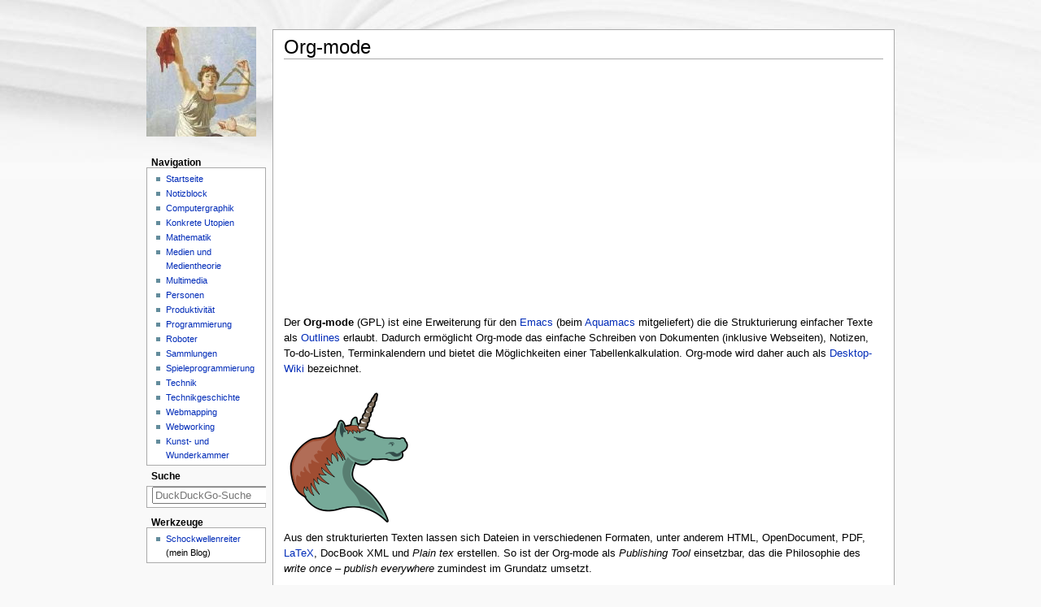

--- FILE ---
content_type: text/html
request_url: http://cognitiones.de/produktivitaet/orgmode.html
body_size: 10319
content:
<!DOCTYPE html PUBLIC "-//W3C//DTD XHTML 1.0 Transitional//EN"
    "http://www.w3.org/TR/xhtml1/DTD/xhtml1-transitional.dtd">
<html xmlns="http://www.w3.org/1999/xhtml" xml:lang="de" lang="de">
<head>
    
<meta http-equiv="content-type" content="text/html; charset=utf-8" />
<meta name="generator" content="RubyFrontier" />

    <link rel="stylesheet" href="../stylesheets/default.css" type="text/css" />
<link rel="stylesheet" href="../stylesheets/pastie.css" type="text/css" />

    
    <title>Org-mode — Cognitiones Publicae</title>
	<!-- GoatCounter -->
    <script data-goatcounter="https://kantel.goatcounter.com/count"
            async src="//gc.zgo.at/count.js"></script>
	<!-- End GoatCounte Code -->
</head>
<body>
<div id="globalWrapper">
  <div id="column-content"> <!-- Hauptspalte (rechts) -->
    <div id="content">
      <div id="bodyContent" markdown="1">
		<!-- begin content -->
		<h1>Org-mode</h1>
		
<iframe width="480" height="296" src="http://www.youtube.com/embed/6W82EdwQhxU" frameborder="0" allowfullscreen=""></iframe>

<p>Der <strong>Org-mode</strong> (GPL) ist eine Erweiterung für den <a href="emacs.html">Emacs</a> (beim <a href="aquamacs.html">Aquamacs</a> mitgeliefert) die die Strukturierung einfacher Texte als <a href="outliner.html">Outlines</a> erlaubt. Dadurch ermöglicht Org-mode das einfache Schreiben von Dokumenten (inklusive Webseiten), Notizen, To-do-Listen, Terminkalendern und bietet die Möglichkeiten einer Tabellenkalkulation. Org-mode wird daher auch als <a href="../webworking/wiki/wiki.html">Desktop-Wiki</a> bezeichnet.</p>

<p><img src="images/unicorn.png" width="162" height="176" alt="image" /></p>

<p>Aus den strukturierten Texten lassen sich Dateien in verschiedenen Formaten, unter anderem HTML, OpenDocument, PDF, <a href="latex/latex.html">LaTeX</a>, DocBook XML und <em>Plain tex</em> erstellen. So ist der Org-mode als <em>Publishing Tool</em> einsetzbar, das die Philosophie des <em>write once – publish everywhere</em> zumindest im Grundatz umsetzt.</p>

<h2>Präsentationen</h2>

<p>Im Org-mode lassen sich auch LaTeX-Präsentationen mit der Klasse <em>Beamer</em> erstellen. Allerdings mußte ich für den Aquamacs in der Datei <code>~/Library/Preferences/Aquamacs Emacs/Preferences.el</code> folgenden Code einfügen, damit die Klasse <code>beamer</code> erkannt wurde:</p>

<pre><code>(unless (boundp 'org-export-latex-classes)
  (setq org-export-latex-classes nil))
(add-to-list 'org-export-latex-classes
             '("beamer"
               "\\documentclass[11pt]{beamer}\n\\usepackage[utf8]{inputenc}\n
\\usepackage[T1]{fontenc}\n
\\usepackage{hyperref}\n\\usepackage{verbatim}\n"
               ("\\section{%s}" . "\\section*{%s}")
               ("\\begin{frame}\\frametitle{%s}" "\\end{frame}"
                "\\begin{frame}\\frametitle{%s}" "\\end{frame}")))
</code></pre>

<p>Das habe ich auch erst nach exzessiver Google-Nutzung herausgefunden und wird leider in fast allen Dokumentationen verschwiegen …</p>

<h2>Video: Google Tech Talk über Org-mode</h2>

<iframe width="480" height="296" src="http://www.youtube.com/embed/oJTwQvgfgMM" frameborder="0" allowfullscreen=""></iframe>

<h2>Bloggen mit Org</h2>

<ul>
  <li><a class="extern" href="http://orgmode.org/worg/org-tutorials/org-jekyll.html">Using org to Blog with Jekyll</a>. Da ich <a href="../webworking/staticsites/jekyll.html">Jekyll</a> ja schon lange mal testen wollte.</li>
</ul>

<h2>Links</h2>

<ul>
  <li><a class="extern" href="http://de.wikipedia.org/wiki/Org-mode">Org-mode</a> in der Wikipedia</li>
  <li><a class="extern" href="http://orgmode.org/">Org-mode Homepage</a></li>
  <li>Eine Seite mit <a class="extern" href="http://orgmode.org/worg/org-tutorials/">Org-Mode Tutorials</a></li>
  <li><a class="extern" href="http://orgmode.org/worg/">worg</a> macht aus dem Org-Mode ein <a href="../webworking/wiki/wiki.html">Desktop-Wiki</a></li>
  <li><a class="extern" href="http://justinlilly.com/emacs/orgmode_static_site_generator.html">Writing a static site generator using org-mode</a></li>
  <li><a class="extern" href="http://orgmode.org/worg/blorgit.html">Blorgit</a>: <em>Org-Mode based, git amenable, blogging engine</em></li>
  <li><a class="extern" href="http://lumiere.ens.fr/~guerry/blorg.php">Blorg</a> ist eine weitere, statische Weblog-Engine für den Org-Mode.</li>
  <li><a class="extern" href="https://github.com/punchagan/org2blog">org2blog</a>: Blogging from Org-mode to WordPress</li>
  <li><a class="extern" href="http://orgmode.org/worg/org-tutorials/org-beamer/tutorial.html">Writing Beamer presentations in org-mode</a></li>
</ul>


		<!-- end content -->
		<br /><br />
		<hr />
		<p><i>Sie sind hier:</i> <a href="../index.html">Start</a> → <a href="produktivitaet.html">Produktivität</a> →  orgmode.txt</p>
		<div id="subnav">  <ul class="subnav">
  <li><a href="lapce.html">Lapce</a></li>
<li><a href="bbedit.html">BBEdit</a></li>
<li><a href="mailpile.html">Mailpile</a></li>
<li><a href="jedit.html">jEdit</a></li>
<li><a href="treesheets.html">TreeSheets</a></li>
<li><a href="sheepshaver.html">SheepShaver</a></li>
<li><a href="impressjs.html">Impressjs</a></li>
<li><a href="s5.html">S5</a></li>
<li><a href="wikipad.html">WikiPad</a></li>
<li><a href="asciidoctor.html">Asciidoctor</a></li>
<li><a href="rednotebook.html">RedNotebook</a></li>
<li><a href="redcar.html">Redcar</a></li>
<li><a href="fraise.html">Fraise</a></li>
<li><a href="textwrangler.html">TextWrangler</a></li>
<li><a href="onenote.html">OneNote</a></li>
<li><a href="geany.html">Geany</a></li>
<li><a href="swipe.html">Swipe</a></li>
<li><a href="cloister.html">Cloister</a></li>
<li><a href="drummer.html">Drummer</a></li>
<li><a href="reactos.html">ReactOS</a></li>
<li><a href="iterm2.html">iTerm2</a></li>
<li><a href="chandler.html">Chandler</a></li>
<li><a href="vim.html">Vim</a></li>
<li><a href="notion.html">Notion</a></li>
<li><a href="marp.html">Marp</a></li>
<li><a href="musescore.html">MuseScore</a></li>
<li><a href="editra.html">Editra</a></li>
<li><a href="nb.html">nb</a></li>
<li><a href="nuclide.html">Nuclide</a></li>
<li><a href="mailsmith.html">Mailsmith</a></li>
<li><a href="produktivitaet.html">Produktivität</a></li>
<li><a href="doconce.html">DocOnce</a></li>
<li><a href="zkn3.html">ZKN3</a></li>
<li><a href="hydemacsmode.html">Hyde Emacs Mode</a></li>
<li><a href="macvim.html">MacVim</a></li>
<li><a href="visualstudiocode.html">Visual Studio Code</a></li>
<li><a href="emacs.html">Emacs</a></li>
<li>Org-mode</li>
<li><a href="drawio.html">Draw.io</a></li>
<li><a href="concord.html">Concord</a></li>
<li><a href="prezi.html">Prezi</a></li>
<li><a href="outliner.html">Outliner</a></li>
<li><a href="aquamacs.html">Aquamacs</a></li>
<li><a href="asciidoc.html">AsciiDoc</a></li>
<li><a href="atom.html">Atom</a></li>
<li><a href="skim.html">Skim</a></li>
<li><a href="revealjs.html">Revealjs</a></li>
<li><a href="textmate.html">TextMate</a></li>
<li><a href="cactusoutliner.html">Cactus (Outliner)</a></li>
<li><a href="muse.html">Emacs Muse</a></li>

  </ul>
</div>
		<br />
	  </div> <!-- Ende bodyContent -->
	</div> <!-- Ende content -->
  </div> <!-- Ende Hauptspalte (rechts) -->
  <div id="column-one"> <!-- Navigation (links) -->
		<div class="portlet" id="p-logo">
		    <a href="../index.html"><img src="../images/logo.jpeg" width="135" height="135" alt="image" /></a>
		</div>
	<div class="portlet" id="p-navigation">
		<h5>Navigation</h5>
		<div class="pBody">
			  <ul class="subnav">
  <li><a href="../index.html">Startseite</a></li>
<li><a href="../notizblock/notizblock.html">Notizblock</a></li>
<li><a href="../multimedia/computergraphik/computergraphik.html">Computergraphik</a></li>
<li><a href="../utopien/utopien.html">Konkrete Utopien</a></li>
<li><a href="../mathematik/mathematik.html">Mathematik</a></li>
<li><a href="../medien/medien.html">Medien und Medientheorie</a></li>
<li><a href="../multimedia/multimedia.html">Multimedia</a></li>
<li><a href="../personen/personen.html">Personen</a></li>
<li><a href="produktivitaet.html">Produktivität</a></li>
<li><a href="../programmierung/programmierung.html">Programmierung</a></li>
<li><a href="../roboter/roboter.html">Roboter</a></li>
<li><a href="../sammlungen/sammlungen.html">Sammlungen</a></li>
<li><a href="../multimedia/spieleprogrammierung/spieleprogrammierung.html">Spieleprogrammierung</a></li>
<li><a href="../technik/technik.html">Technik</a></li>
<li><a href="../technikgeschichte/technikgeschichte.html">Technikgeschichte</a></li>
<li><a href="../webmapping/webmapping.html">Webmapping</a></li>
<li><a href="../webworking/webworking.html">Webworking</a></li>
<li><a href="../kunstkammer/kunstkammer.html">Kunst- und Wunderkammer</a></li>

  </ul>

        </div>
	</div>
	<div class="portlet">
		<h5>Suche</h5>
        <p>
		<div class="pBody">
			<form method="get" id="search"
			 	action="http://duckduckgo.com/">
				<input type="hidden" name="sites" value="cognitiones.kantel-chaos-team.de" />
				<input type="text" class="search-query" name="q" maxlength="255"
				 placeholder="DuckDuckGo-Suche"/>
			</form>
		</div>
        </p>
	</div>
	<div class="portlet">
		<h5>Werkzeuge</h5>
		<div class="pBody">
			<ul>
				<li><a class="extern" href="https://kantel.github.io/">Schockwellenreiter</a> (mein Blog)</li>
			</ul>
		</div>
	</div>
  </div> <!-- Ende Naviation (links) -->
  <br clear="all" />
  <div id="footer">
	<p>
	<!-- RubyFrontier -->
	<a class="extern" href="http://www.apeth.com/RubyFrontierDocs/default.html"><img src="../images/rubyfrontier_badge.png" width="80" height="15" alt="RubyFrontier Badge" title="Made with RubyFrontier" border="0" /></a> &nbsp; <a class="extern" href="http://creativecommons.org/licenses/by-nc-sa/3.0/de/"><img src="../images/cc_80x15.png" width="80" height="15" alt="CC Logo" title="CC BY NC SA" border="0" /></a>
	<!-- Ende RubyFrontier -->
	</p>
	<p>orgmode.txt · Erstellt: keine Angabe · Zuletzt geändert: keine Angabe</p>
	<p>Falls nicht anders bezeichnet, ist der Inhalt dieses Wikis unter der folgenden Lizenz veröffentlicht: <a class="extern" href="http://creativecommons.org/licenses/by-nc-sa/3.0/de/">CC Attribution-Noncommercial-Share Alike 3.0 Deutschland</a></p>
  </div> <!-- Ende footer -->
</div> <!-- Ende globalWrapper -->
</body>

</html>


--- FILE ---
content_type: text/css
request_url: http://cognitiones.de/stylesheets/default.css
body_size: 5032
content:


body {
	font: x-small sans-serif;
	background: #f9f9f9 url(../images/headbg.jpg) 0 0 no-repeat;
	color: black;
	margin: 0;
	padding: 0;
	text-align: center; /* IE-Fix */
}

#globalWrapper {
	font-size: 127%;
	width: 100%;
	margin: 0;
	padding: 0;
	width: 920px;
	margin: 0 auto;
	text-align: left; /* IE-Fix */
}

#column-content {
	width: 100%;
	float: right;
	margin: 0 0 .6em -12.2em;
	padding: 0;
}

#content {
	margin: 2.8em 0 0 12.2em;
	padding: 0 1em 1.5em 1em;
	background: white;
	color: black;
	border: 1px solid #aaa;
	line-height: 1.5em;
	position: relative;
	z-index: 2;
}

#column-one {
	padding-top: 33px;
}

/* Globale Einstellungen */

table {
	background: white;
	font-size: 100%;
	color: black;
}

a {
	text-decoration: none;
	color: #002bb8;
	background: none no-repeat;
}

a:visited {
	color: #5a3696;
}

a:active {
	color: #faa700;
}

a:hover {
	text-decoration: underline;
}

img {
	border: none;
	vertical-align: middle;
}

p {
	margin: .4em 0 .5em 0;
	line-height: 1.5em;

}

p img {
	margin: 0;
}

hr {
	height: 1px;
	color: #aaa;
	background-color: #aaa;
	border: 0;
	margin: .2em 0 .2em 0;
}



h1, h2, h3, h4, h5, h6 {
	color: black;
	background: none;
	font-weight: normal;
	margin: 0;
	padding-top: .5em;
	padding-bottom: .17em;
	border-bottom: 1px solid #aaa;
}

h1 { font-size: 188%; }

h2 { font-size: 150%; }

h3, h4, h5, h6 {
	border-bottom: none;
	font-weight: bold;
}

h3 { font-size: 132%; }
h4 { font-size: 116%; }
h5 { font-size: 100%; }
h6 { font-size: 80%;  }

ul {
	line-height: 1.5em;
	list-style-type: square;
	margin: .3em 0 0 1.5em;
	padding: 0;
	list-style-image: url(../images/bullet.gif);
}

ol {
	line-height: 1.5em;
	margin: .3em 0 0 3.2em;
	padding: 0;
	list-style-image: none;
}

li {
	margin-bottom: .1em;
}

dt {
	font-weight: bold;
	margin-bottom: .1em;
}

dl {
	margin-top: .2em;
	margin-bottom: .5em;
}

dd {
	line-height: 1.5em;
	margin-left: 2em;
	margin-bottom: .1em;
}


form {
	border: none;
	margin: 0;
}

abbr, acronym, .explain {
	border-bottom: 1px dotted black;
	color: black;
	background: none;
	cursor: help;
}

q {
	font-family: Times, "Times New Roman", serif;
	font-style: italic;
}

blockquote {
	color: #666666;
}

code, pre {
	background-color: #f9f9f9;
	font-family: "Lucida Sans Typewriter", "Monaco", "Courier New", Courier, monospace;
	font-size: 12px;
}

pre {
	padding: 1em;
	border: 1px dashed #2f6fab;
	color: black;
	background-color: #f9f9f9;
	line-height: 1.1em;
}

/* Die Hauptspalte (rechts) */

/* Some space under the headers in the content area */

#bodyContent h1, #bodyContent h2 {
	margin-bottom: .6em;
}

#bodyContent h3, #bodyContent h4, #bodyContent h5 {
	margin-bottom: .3em;
}

/* External Link */
#bodyContent a.extern {
 	color: #3366bb;
	background: url(../images/external.png) center right no-repeat;
	padding-right: 13px;
}

#bodyContent a.wp {
 	color: #3366bb;
	background: url(../images/wikipedia.png) center left no-repeat;
	padding-left: 13px;
	important!;
}

#bodyContent a.amazon {
	background: url(../images/amazon-icon.jpeg) center right no-repeat;
	padding-right: 13px;
	important!;
}

/* #bodyContent a.extern img {
	padding: 0 !important;
	background: none !important;
} */

/* small for tables and similar */

.small, .small * {
	font-size: 94%;
}

table.small {
	font-size: 100%;
}

/* Die Subnavigation am Fuß der Seite (noch im Content) */

#subnav ul {
	padding: 6px;
	margin-left: 0;
	border: 1px solid #aaa;
}

#subnav ul li {
	list-style: none;
	margin: 0;
	display: inline;
	padding-right: 15px;
}

/* Linke Seitenleiste */
.portlet {
	border: none;
	margin: 0 0 .5em;
	padding: 0;
	float: none;
	width: 11.6em;
	overflow: hidden;
}

.portlet h5 {
	background: transparent;
	padding: 0 1em 0 .5em;
	display: inline;
	height: 1em;
	text-transform: none;
	font-size: 91%;
	font-weight: bold;
	white-space: nowrap;
}

.pBody {
	font-size: 95%;
	background-color: white;
	color: black;
	border-collapse: collapse;
	border: 1px solid #aaa;
	padding: 0 .8em .3em .5em;
}

.portlet h1,
.portlet h2,
.portlet h3,
.portlet h4 {
	margin: 0;
	padding: 0;
}

.portlet ul {
	line-height: 1.5em;
	list-style-type: square;
	list-style-image: url(../images/bullet.gif);
	font-size: 95%;
}

.portlet li {
	padding: 0;
	margin: 0;
}

/*
** Logo properties
*/

#p-logo {
	position: relative;
	height: 155px;
	width: 12em;
	overflow: visible;
}

/*
** the navigation portlet
*/

#p-navigation {
	position: relative;
}

#p-navigation .pBody {
	padding-right: 0;
}

#p-navigation a {
	display: block;
}

#p-navigation li.active a, #p-navigation li.active a:hover {
	text-decoration: none;
	display: inline;
	font-weight: bold;
}

#footer {
	background-color: white;
	border-top: 1px solid #fabd23;
	border-bottom: 1px solid #fabd23;
	margin: .6em 0 1em 0;
	padding: .4em 0 1.2em 0;
	text-align: center;
	font-size: 90%;
}

#footer li {
	display: inline;
	margin: 0 1.3em;
}

.noteright {
	float: right;
	padding: 8px;
	border: 1px solid;
	width: 200px;
  	background: #ffff00 url(../images/nadel.gif) top right no-repeat;
}